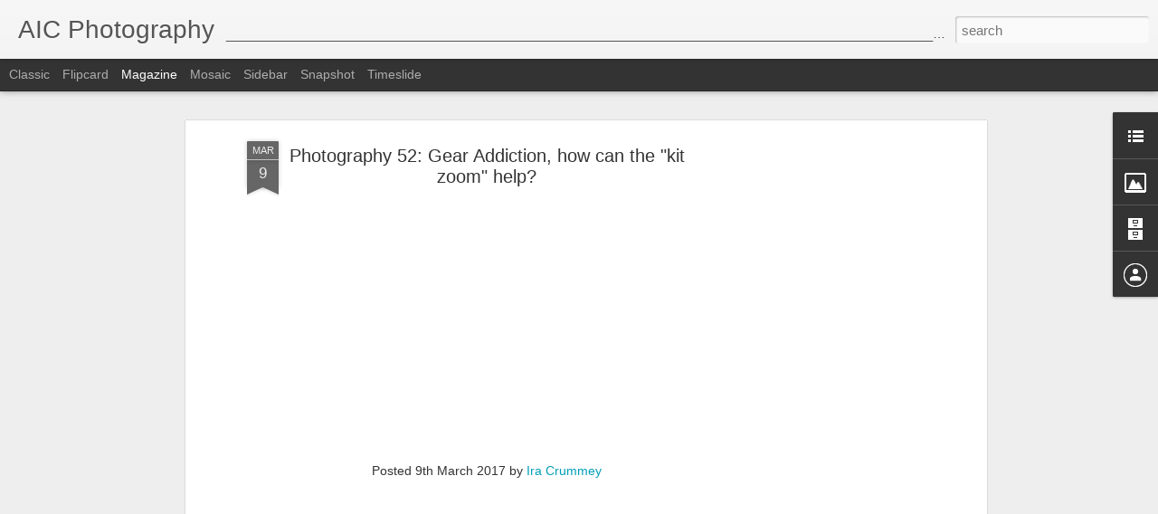

--- FILE ---
content_type: text/html; charset=utf-8
request_url: https://www.google.com/recaptcha/api2/aframe
body_size: 266
content:
<!DOCTYPE HTML><html><head><meta http-equiv="content-type" content="text/html; charset=UTF-8"></head><body><script nonce="Bltpc1n_PaePIFxGJoS7zQ">/** Anti-fraud and anti-abuse applications only. See google.com/recaptcha */ try{var clients={'sodar':'https://pagead2.googlesyndication.com/pagead/sodar?'};window.addEventListener("message",function(a){try{if(a.source===window.parent){var b=JSON.parse(a.data);var c=clients[b['id']];if(c){var d=document.createElement('img');d.src=c+b['params']+'&rc='+(localStorage.getItem("rc::a")?sessionStorage.getItem("rc::b"):"");window.document.body.appendChild(d);sessionStorage.setItem("rc::e",parseInt(sessionStorage.getItem("rc::e")||0)+1);localStorage.setItem("rc::h",'1768984507411');}}}catch(b){}});window.parent.postMessage("_grecaptcha_ready", "*");}catch(b){}</script></body></html>

--- FILE ---
content_type: text/javascript; charset=UTF-8
request_url: https://aicphotography.blogspot.com/?v=0&action=initial&widgetId=LinkList2&responseType=js&xssi_token=AOuZoY7CsCz0aKVJs-dfHtW-iOUOD0pxmg%3A1768803361622
body_size: -145
content:
try {
_WidgetManager._HandleControllerResult('LinkList2', 'initial',{'title': 'AICPhotography Website', 'sorting': 'none', 'shownum': 1, 'links': [{'name': 'AICPhotography', 'target': 'http://aicphotography.tripod.com/index.htm'}]});
} catch (e) {
  if (typeof log != 'undefined') {
    log('HandleControllerResult failed: ' + e);
  }
}


--- FILE ---
content_type: text/javascript; charset=UTF-8
request_url: https://aicphotography.blogspot.com/?v=0&action=initial&widgetId=Image1&responseType=js&xssi_token=AOuZoY7CsCz0aKVJs-dfHtW-iOUOD0pxmg%3A1768803361622
body_size: -75
content:
try {
_WidgetManager._HandleControllerResult('Image1', 'initial',{'title': 'Amsterdam Bridge', 'width': 240, 'height': 180, 'sourceUrl': '//photos1.blogger.com/x/blogger2/2066/257241139142882/240/z/81341/gse_multipart52408.jpg', 'caption': 'The Orton Technique (Annette)', 'link': '', 'shrinkToFit': true, 'sectionWidth': 240});
} catch (e) {
  if (typeof log != 'undefined') {
    log('HandleControllerResult failed: ' + e);
  }
}


--- FILE ---
content_type: text/javascript; charset=UTF-8
request_url: https://aicphotography.blogspot.com/?v=0&action=initial&widgetId=Image1&responseType=js&xssi_token=AOuZoY7CsCz0aKVJs-dfHtW-iOUOD0pxmg%3A1768803361622
body_size: -72
content:
try {
_WidgetManager._HandleControllerResult('Image1', 'initial',{'title': 'Amsterdam Bridge', 'width': 240, 'height': 180, 'sourceUrl': '//photos1.blogger.com/x/blogger2/2066/257241139142882/240/z/81341/gse_multipart52408.jpg', 'caption': 'The Orton Technique (Annette)', 'link': '', 'shrinkToFit': true, 'sectionWidth': 240});
} catch (e) {
  if (typeof log != 'undefined') {
    log('HandleControllerResult failed: ' + e);
  }
}


--- FILE ---
content_type: text/javascript; charset=UTF-8
request_url: https://aicphotography.blogspot.com/?v=0&action=initial&widgetId=BlogArchive1&responseType=js&xssi_token=AOuZoY7CsCz0aKVJs-dfHtW-iOUOD0pxmg%3A1768803361622
body_size: 2133
content:
try {
_WidgetManager._HandleControllerResult('BlogArchive1', 'initial',{'url': 'https://aicphotography.blogspot.com/search?updated-min\x3d1969-12-31T18:00:00-06:00\x26updated-max\x3d292278994-08-17T07:12:55Z\x26max-results\x3d50', 'name': 'All Posts', 'expclass': 'expanded', 'toggleId': 'ALL-0', 'post-count': 609, 'data': [{'url': 'https://aicphotography.blogspot.com/2025/', 'name': '2025', 'expclass': 'expanded', 'toggleId': 'YEARLY-1735711200000', 'post-count': 6, 'data': [{'url': 'https://aicphotography.blogspot.com/2025/12/', 'name': 'December', 'expclass': 'expanded', 'toggleId': 'MONTHLY-1764568800000', 'post-count': 1, 'posts': [{'title': 'Photography 194:  Another year of change.', 'url': 'https://aicphotography.blogspot.com/2025/12/photography-194-another-year-of-change.html'}]}, {'url': 'https://aicphotography.blogspot.com/2025/10/', 'name': 'October', 'expclass': 'collapsed', 'toggleId': 'MONTHLY-1759294800000', 'post-count': 1}, {'url': 'https://aicphotography.blogspot.com/2025/08/', 'name': 'August', 'expclass': 'collapsed', 'toggleId': 'MONTHLY-1754024400000', 'post-count': 1}, {'url': 'https://aicphotography.blogspot.com/2025/04/', 'name': 'April', 'expclass': 'collapsed', 'toggleId': 'MONTHLY-1743483600000', 'post-count': 1}, {'url': 'https://aicphotography.blogspot.com/2025/02/', 'name': 'February', 'expclass': 'collapsed', 'toggleId': 'MONTHLY-1738389600000', 'post-count': 1}, {'url': 'https://aicphotography.blogspot.com/2025/01/', 'name': 'January', 'expclass': 'collapsed', 'toggleId': 'MONTHLY-1735711200000', 'post-count': 1}]}, {'url': 'https://aicphotography.blogspot.com/2024/', 'name': '2024', 'expclass': 'collapsed', 'toggleId': 'YEARLY-1704088800000', 'post-count': 17, 'data': [{'url': 'https://aicphotography.blogspot.com/2024/11/', 'name': 'November', 'expclass': 'collapsed', 'toggleId': 'MONTHLY-1730437200000', 'post-count': 1}, {'url': 'https://aicphotography.blogspot.com/2024/10/', 'name': 'October', 'expclass': 'collapsed', 'toggleId': 'MONTHLY-1727758800000', 'post-count': 3}, {'url': 'https://aicphotography.blogspot.com/2024/05/', 'name': 'May', 'expclass': 'collapsed', 'toggleId': 'MONTHLY-1714539600000', 'post-count': 2}, {'url': 'https://aicphotography.blogspot.com/2024/04/', 'name': 'April', 'expclass': 'collapsed', 'toggleId': 'MONTHLY-1711947600000', 'post-count': 4}, {'url': 'https://aicphotography.blogspot.com/2024/02/', 'name': 'February', 'expclass': 'collapsed', 'toggleId': 'MONTHLY-1706767200000', 'post-count': 1}, {'url': 'https://aicphotography.blogspot.com/2024/01/', 'name': 'January', 'expclass': 'collapsed', 'toggleId': 'MONTHLY-1704088800000', 'post-count': 6}]}, {'url': 'https://aicphotography.blogspot.com/2023/', 'name': '2023', 'expclass': 'collapsed', 'toggleId': 'YEARLY-1672552800000', 'post-count': 17, 'data': [{'url': 'https://aicphotography.blogspot.com/2023/12/', 'name': 'December', 'expclass': 'collapsed', 'toggleId': 'MONTHLY-1701410400000', 'post-count': 2}, {'url': 'https://aicphotography.blogspot.com/2023/10/', 'name': 'October', 'expclass': 'collapsed', 'toggleId': 'MONTHLY-1696136400000', 'post-count': 1}, {'url': 'https://aicphotography.blogspot.com/2023/09/', 'name': 'September', 'expclass': 'collapsed', 'toggleId': 'MONTHLY-1693544400000', 'post-count': 2}, {'url': 'https://aicphotography.blogspot.com/2023/08/', 'name': 'August', 'expclass': 'collapsed', 'toggleId': 'MONTHLY-1690866000000', 'post-count': 1}, {'url': 'https://aicphotography.blogspot.com/2023/07/', 'name': 'July', 'expclass': 'collapsed', 'toggleId': 'MONTHLY-1688187600000', 'post-count': 1}, {'url': 'https://aicphotography.blogspot.com/2023/06/', 'name': 'June', 'expclass': 'collapsed', 'toggleId': 'MONTHLY-1685595600000', 'post-count': 3}, {'url': 'https://aicphotography.blogspot.com/2023/05/', 'name': 'May', 'expclass': 'collapsed', 'toggleId': 'MONTHLY-1682917200000', 'post-count': 1}, {'url': 'https://aicphotography.blogspot.com/2023/04/', 'name': 'April', 'expclass': 'collapsed', 'toggleId': 'MONTHLY-1680325200000', 'post-count': 1}, {'url': 'https://aicphotography.blogspot.com/2023/03/', 'name': 'March', 'expclass': 'collapsed', 'toggleId': 'MONTHLY-1677650400000', 'post-count': 1}, {'url': 'https://aicphotography.blogspot.com/2023/02/', 'name': 'February', 'expclass': 'collapsed', 'toggleId': 'MONTHLY-1675231200000', 'post-count': 2}, {'url': 'https://aicphotography.blogspot.com/2023/01/', 'name': 'January', 'expclass': 'collapsed', 'toggleId': 'MONTHLY-1672552800000', 'post-count': 2}]}, {'url': 'https://aicphotography.blogspot.com/2022/', 'name': '2022', 'expclass': 'collapsed', 'toggleId': 'YEARLY-1641016800000', 'post-count': 18, 'data': [{'url': 'https://aicphotography.blogspot.com/2022/12/', 'name': 'December', 'expclass': 'collapsed', 'toggleId': 'MONTHLY-1669874400000', 'post-count': 3}, {'url': 'https://aicphotography.blogspot.com/2022/11/', 'name': 'November', 'expclass': 'collapsed', 'toggleId': 'MONTHLY-1667278800000', 'post-count': 1}, {'url': 'https://aicphotography.blogspot.com/2022/10/', 'name': 'October', 'expclass': 'collapsed', 'toggleId': 'MONTHLY-1664600400000', 'post-count': 2}, {'url': 'https://aicphotography.blogspot.com/2022/09/', 'name': 'September', 'expclass': 'collapsed', 'toggleId': 'MONTHLY-1662008400000', 'post-count': 2}, {'url': 'https://aicphotography.blogspot.com/2022/08/', 'name': 'August', 'expclass': 'collapsed', 'toggleId': 'MONTHLY-1659330000000', 'post-count': 1}, {'url': 'https://aicphotography.blogspot.com/2022/06/', 'name': 'June', 'expclass': 'collapsed', 'toggleId': 'MONTHLY-1654059600000', 'post-count': 1}, {'url': 'https://aicphotography.blogspot.com/2022/05/', 'name': 'May', 'expclass': 'collapsed', 'toggleId': 'MONTHLY-1651381200000', 'post-count': 1}, {'url': 'https://aicphotography.blogspot.com/2022/04/', 'name': 'April', 'expclass': 'collapsed', 'toggleId': 'MONTHLY-1648789200000', 'post-count': 1}, {'url': 'https://aicphotography.blogspot.com/2022/03/', 'name': 'March', 'expclass': 'collapsed', 'toggleId': 'MONTHLY-1646114400000', 'post-count': 5}, {'url': 'https://aicphotography.blogspot.com/2022/01/', 'name': 'January', 'expclass': 'collapsed', 'toggleId': 'MONTHLY-1641016800000', 'post-count': 1}]}, {'url': 'https://aicphotography.blogspot.com/2021/', 'name': '2021', 'expclass': 'collapsed', 'toggleId': 'YEARLY-1609480800000', 'post-count': 19, 'data': [{'url': 'https://aicphotography.blogspot.com/2021/12/', 'name': 'December', 'expclass': 'collapsed', 'toggleId': 'MONTHLY-1638338400000', 'post-count': 1}, {'url': 'https://aicphotography.blogspot.com/2021/11/', 'name': 'November', 'expclass': 'collapsed', 'toggleId': 'MONTHLY-1635742800000', 'post-count': 3}, {'url': 'https://aicphotography.blogspot.com/2021/10/', 'name': 'October', 'expclass': 'collapsed', 'toggleId': 'MONTHLY-1633064400000', 'post-count': 1}, {'url': 'https://aicphotography.blogspot.com/2021/08/', 'name': 'August', 'expclass': 'collapsed', 'toggleId': 'MONTHLY-1627794000000', 'post-count': 2}, {'url': 'https://aicphotography.blogspot.com/2021/06/', 'name': 'June', 'expclass': 'collapsed', 'toggleId': 'MONTHLY-1622523600000', 'post-count': 3}, {'url': 'https://aicphotography.blogspot.com/2021/05/', 'name': 'May', 'expclass': 'collapsed', 'toggleId': 'MONTHLY-1619845200000', 'post-count': 3}, {'url': 'https://aicphotography.blogspot.com/2021/04/', 'name': 'April', 'expclass': 'collapsed', 'toggleId': 'MONTHLY-1617253200000', 'post-count': 1}, {'url': 'https://aicphotography.blogspot.com/2021/03/', 'name': 'March', 'expclass': 'collapsed', 'toggleId': 'MONTHLY-1614578400000', 'post-count': 1}, {'url': 'https://aicphotography.blogspot.com/2021/02/', 'name': 'February', 'expclass': 'collapsed', 'toggleId': 'MONTHLY-1612159200000', 'post-count': 2}, {'url': 'https://aicphotography.blogspot.com/2021/01/', 'name': 'January', 'expclass': 'collapsed', 'toggleId': 'MONTHLY-1609480800000', 'post-count': 2}]}, {'url': 'https://aicphotography.blogspot.com/2020/', 'name': '2020', 'expclass': 'collapsed', 'toggleId': 'YEARLY-1577858400000', 'post-count': 28, 'data': [{'url': 'https://aicphotography.blogspot.com/2020/12/', 'name': 'December', 'expclass': 'collapsed', 'toggleId': 'MONTHLY-1606802400000', 'post-count': 3}, {'url': 'https://aicphotography.blogspot.com/2020/11/', 'name': 'November', 'expclass': 'collapsed', 'toggleId': 'MONTHLY-1604206800000', 'post-count': 1}, {'url': 'https://aicphotography.blogspot.com/2020/10/', 'name': 'October', 'expclass': 'collapsed', 'toggleId': 'MONTHLY-1601528400000', 'post-count': 3}, {'url': 'https://aicphotography.blogspot.com/2020/09/', 'name': 'September', 'expclass': 'collapsed', 'toggleId': 'MONTHLY-1598936400000', 'post-count': 1}, {'url': 'https://aicphotography.blogspot.com/2020/05/', 'name': 'May', 'expclass': 'collapsed', 'toggleId': 'MONTHLY-1588309200000', 'post-count': 1}, {'url': 'https://aicphotography.blogspot.com/2020/04/', 'name': 'April', 'expclass': 'collapsed', 'toggleId': 'MONTHLY-1585717200000', 'post-count': 7}, {'url': 'https://aicphotography.blogspot.com/2020/03/', 'name': 'March', 'expclass': 'collapsed', 'toggleId': 'MONTHLY-1583042400000', 'post-count': 4}, {'url': 'https://aicphotography.blogspot.com/2020/02/', 'name': 'February', 'expclass': 'collapsed', 'toggleId': 'MONTHLY-1580536800000', 'post-count': 7}, {'url': 'https://aicphotography.blogspot.com/2020/01/', 'name': 'January', 'expclass': 'collapsed', 'toggleId': 'MONTHLY-1577858400000', 'post-count': 1}]}, {'url': 'https://aicphotography.blogspot.com/2019/', 'name': '2019', 'expclass': 'collapsed', 'toggleId': 'YEARLY-1546322400000', 'post-count': 20, 'data': [{'url': 'https://aicphotography.blogspot.com/2019/12/', 'name': 'December', 'expclass': 'collapsed', 'toggleId': 'MONTHLY-1575180000000', 'post-count': 2}, {'url': 'https://aicphotography.blogspot.com/2019/11/', 'name': 'November', 'expclass': 'collapsed', 'toggleId': 'MONTHLY-1572584400000', 'post-count': 1}, {'url': 'https://aicphotography.blogspot.com/2019/10/', 'name': 'October', 'expclass': 'collapsed', 'toggleId': 'MONTHLY-1569906000000', 'post-count': 1}, {'url': 'https://aicphotography.blogspot.com/2019/09/', 'name': 'September', 'expclass': 'collapsed', 'toggleId': 'MONTHLY-1567314000000', 'post-count': 2}, {'url': 'https://aicphotography.blogspot.com/2019/08/', 'name': 'August', 'expclass': 'collapsed', 'toggleId': 'MONTHLY-1564635600000', 'post-count': 2}, {'url': 'https://aicphotography.blogspot.com/2019/07/', 'name': 'July', 'expclass': 'collapsed', 'toggleId': 'MONTHLY-1561957200000', 'post-count': 1}, {'url': 'https://aicphotography.blogspot.com/2019/06/', 'name': 'June', 'expclass': 'collapsed', 'toggleId': 'MONTHLY-1559365200000', 'post-count': 2}, {'url': 'https://aicphotography.blogspot.com/2019/05/', 'name': 'May', 'expclass': 'collapsed', 'toggleId': 'MONTHLY-1556686800000', 'post-count': 1}, {'url': 'https://aicphotography.blogspot.com/2019/04/', 'name': 'April', 'expclass': 'collapsed', 'toggleId': 'MONTHLY-1554094800000', 'post-count': 2}, {'url': 'https://aicphotography.blogspot.com/2019/03/', 'name': 'March', 'expclass': 'collapsed', 'toggleId': 'MONTHLY-1551420000000', 'post-count': 1}, {'url': 'https://aicphotography.blogspot.com/2019/02/', 'name': 'February', 'expclass': 'collapsed', 'toggleId': 'MONTHLY-1549000800000', 'post-count': 2}, {'url': 'https://aicphotography.blogspot.com/2019/01/', 'name': 'January', 'expclass': 'collapsed', 'toggleId': 'MONTHLY-1546322400000', 'post-count': 3}]}, {'url': 'https://aicphotography.blogspot.com/2018/', 'name': '2018', 'expclass': 'collapsed', 'toggleId': 'YEARLY-1514786400000', 'post-count': 41, 'data': [{'url': 'https://aicphotography.blogspot.com/2018/12/', 'name': 'December', 'expclass': 'collapsed', 'toggleId': 'MONTHLY-1543644000000', 'post-count': 1}, {'url': 'https://aicphotography.blogspot.com/2018/11/', 'name': 'November', 'expclass': 'collapsed', 'toggleId': 'MONTHLY-1541048400000', 'post-count': 2}, {'url': 'https://aicphotography.blogspot.com/2018/10/', 'name': 'October', 'expclass': 'collapsed', 'toggleId': 'MONTHLY-1538370000000', 'post-count': 2}, {'url': 'https://aicphotography.blogspot.com/2018/09/', 'name': 'September', 'expclass': 'collapsed', 'toggleId': 'MONTHLY-1535778000000', 'post-count': 2}, {'url': 'https://aicphotography.blogspot.com/2018/08/', 'name': 'August', 'expclass': 'collapsed', 'toggleId': 'MONTHLY-1533099600000', 'post-count': 6}, {'url': 'https://aicphotography.blogspot.com/2018/07/', 'name': 'July', 'expclass': 'collapsed', 'toggleId': 'MONTHLY-1530421200000', 'post-count': 5}, {'url': 'https://aicphotography.blogspot.com/2018/06/', 'name': 'June', 'expclass': 'collapsed', 'toggleId': 'MONTHLY-1527829200000', 'post-count': 4}, {'url': 'https://aicphotography.blogspot.com/2018/05/', 'name': 'May', 'expclass': 'collapsed', 'toggleId': 'MONTHLY-1525150800000', 'post-count': 4}, {'url': 'https://aicphotography.blogspot.com/2018/04/', 'name': 'April', 'expclass': 'collapsed', 'toggleId': 'MONTHLY-1522558800000', 'post-count': 3}, {'url': 'https://aicphotography.blogspot.com/2018/03/', 'name': 'March', 'expclass': 'collapsed', 'toggleId': 'MONTHLY-1519884000000', 'post-count': 1}, {'url': 'https://aicphotography.blogspot.com/2018/02/', 'name': 'February', 'expclass': 'collapsed', 'toggleId': 'MONTHLY-1517464800000', 'post-count': 4}, {'url': 'https://aicphotography.blogspot.com/2018/01/', 'name': 'January', 'expclass': 'collapsed', 'toggleId': 'MONTHLY-1514786400000', 'post-count': 7}]}, {'url': 'https://aicphotography.blogspot.com/2017/', 'name': '2017', 'expclass': 'collapsed', 'toggleId': 'YEARLY-1483250400000', 'post-count': 59, 'data': [{'url': 'https://aicphotography.blogspot.com/2017/12/', 'name': 'December', 'expclass': 'collapsed', 'toggleId': 'MONTHLY-1512108000000', 'post-count': 6}, {'url': 'https://aicphotography.blogspot.com/2017/11/', 'name': 'November', 'expclass': 'collapsed', 'toggleId': 'MONTHLY-1509512400000', 'post-count': 5}, {'url': 'https://aicphotography.blogspot.com/2017/10/', 'name': 'October', 'expclass': 'collapsed', 'toggleId': 'MONTHLY-1506834000000', 'post-count': 3}, {'url': 'https://aicphotography.blogspot.com/2017/09/', 'name': 'September', 'expclass': 'collapsed', 'toggleId': 'MONTHLY-1504242000000', 'post-count': 5}, {'url': 'https://aicphotography.blogspot.com/2017/08/', 'name': 'August', 'expclass': 'collapsed', 'toggleId': 'MONTHLY-1501563600000', 'post-count': 3}, {'url': 'https://aicphotography.blogspot.com/2017/07/', 'name': 'July', 'expclass': 'collapsed', 'toggleId': 'MONTHLY-1498885200000', 'post-count': 2}, {'url': 'https://aicphotography.blogspot.com/2017/06/', 'name': 'June', 'expclass': 'collapsed', 'toggleId': 'MONTHLY-1496293200000', 'post-count': 5}, {'url': 'https://aicphotography.blogspot.com/2017/05/', 'name': 'May', 'expclass': 'collapsed', 'toggleId': 'MONTHLY-1493614800000', 'post-count': 1}, {'url': 'https://aicphotography.blogspot.com/2017/04/', 'name': 'April', 'expclass': 'collapsed', 'toggleId': 'MONTHLY-1491022800000', 'post-count': 3}, {'url': 'https://aicphotography.blogspot.com/2017/03/', 'name': 'March', 'expclass': 'collapsed', 'toggleId': 'MONTHLY-1488348000000', 'post-count': 9}, {'url': 'https://aicphotography.blogspot.com/2017/02/', 'name': 'February', 'expclass': 'collapsed', 'toggleId': 'MONTHLY-1485928800000', 'post-count': 5}, {'url': 'https://aicphotography.blogspot.com/2017/01/', 'name': 'January', 'expclass': 'collapsed', 'toggleId': 'MONTHLY-1483250400000', 'post-count': 12}]}, {'url': 'https://aicphotography.blogspot.com/2016/', 'name': '2016', 'expclass': 'collapsed', 'toggleId': 'YEARLY-1451628000000', 'post-count': 66, 'data': [{'url': 'https://aicphotography.blogspot.com/2016/12/', 'name': 'December', 'expclass': 'collapsed', 'toggleId': 'MONTHLY-1480572000000', 'post-count': 4}, {'url': 'https://aicphotography.blogspot.com/2016/11/', 'name': 'November', 'expclass': 'collapsed', 'toggleId': 'MONTHLY-1477976400000', 'post-count': 8}, {'url': 'https://aicphotography.blogspot.com/2016/10/', 'name': 'October', 'expclass': 'collapsed', 'toggleId': 'MONTHLY-1475298000000', 'post-count': 4}, {'url': 'https://aicphotography.blogspot.com/2016/09/', 'name': 'September', 'expclass': 'collapsed', 'toggleId': 'MONTHLY-1472706000000', 'post-count': 7}, {'url': 'https://aicphotography.blogspot.com/2016/08/', 'name': 'August', 'expclass': 'collapsed', 'toggleId': 'MONTHLY-1470027600000', 'post-count': 5}, {'url': 'https://aicphotography.blogspot.com/2016/07/', 'name': 'July', 'expclass': 'collapsed', 'toggleId': 'MONTHLY-1467349200000', 'post-count': 2}, {'url': 'https://aicphotography.blogspot.com/2016/06/', 'name': 'June', 'expclass': 'collapsed', 'toggleId': 'MONTHLY-1464757200000', 'post-count': 4}, {'url': 'https://aicphotography.blogspot.com/2016/05/', 'name': 'May', 'expclass': 'collapsed', 'toggleId': 'MONTHLY-1462078800000', 'post-count': 1}, {'url': 'https://aicphotography.blogspot.com/2016/04/', 'name': 'April', 'expclass': 'collapsed', 'toggleId': 'MONTHLY-1459486800000', 'post-count': 8}, {'url': 'https://aicphotography.blogspot.com/2016/03/', 'name': 'March', 'expclass': 'collapsed', 'toggleId': 'MONTHLY-1456812000000', 'post-count': 9}, {'url': 'https://aicphotography.blogspot.com/2016/02/', 'name': 'February', 'expclass': 'collapsed', 'toggleId': 'MONTHLY-1454306400000', 'post-count': 8}, {'url': 'https://aicphotography.blogspot.com/2016/01/', 'name': 'January', 'expclass': 'collapsed', 'toggleId': 'MONTHLY-1451628000000', 'post-count': 6}]}, {'url': 'https://aicphotography.blogspot.com/2015/', 'name': '2015', 'expclass': 'collapsed', 'toggleId': 'YEARLY-1420092000000', 'post-count': 55, 'data': [{'url': 'https://aicphotography.blogspot.com/2015/12/', 'name': 'December', 'expclass': 'collapsed', 'toggleId': 'MONTHLY-1448949600000', 'post-count': 1}, {'url': 'https://aicphotography.blogspot.com/2015/11/', 'name': 'November', 'expclass': 'collapsed', 'toggleId': 'MONTHLY-1446354000000', 'post-count': 6}, {'url': 'https://aicphotography.blogspot.com/2015/10/', 'name': 'October', 'expclass': 'collapsed', 'toggleId': 'MONTHLY-1443675600000', 'post-count': 9}, {'url': 'https://aicphotography.blogspot.com/2015/09/', 'name': 'September', 'expclass': 'collapsed', 'toggleId': 'MONTHLY-1441083600000', 'post-count': 9}, {'url': 'https://aicphotography.blogspot.com/2015/08/', 'name': 'August', 'expclass': 'collapsed', 'toggleId': 'MONTHLY-1438405200000', 'post-count': 1}, {'url': 'https://aicphotography.blogspot.com/2015/05/', 'name': 'May', 'expclass': 'collapsed', 'toggleId': 'MONTHLY-1430456400000', 'post-count': 5}, {'url': 'https://aicphotography.blogspot.com/2015/04/', 'name': 'April', 'expclass': 'collapsed', 'toggleId': 'MONTHLY-1427864400000', 'post-count': 4}, {'url': 'https://aicphotography.blogspot.com/2015/03/', 'name': 'March', 'expclass': 'collapsed', 'toggleId': 'MONTHLY-1425189600000', 'post-count': 3}, {'url': 'https://aicphotography.blogspot.com/2015/02/', 'name': 'February', 'expclass': 'collapsed', 'toggleId': 'MONTHLY-1422770400000', 'post-count': 10}, {'url': 'https://aicphotography.blogspot.com/2015/01/', 'name': 'January', 'expclass': 'collapsed', 'toggleId': 'MONTHLY-1420092000000', 'post-count': 7}]}, {'url': 'https://aicphotography.blogspot.com/2014/', 'name': '2014', 'expclass': 'collapsed', 'toggleId': 'YEARLY-1388556000000', 'post-count': 59, 'data': [{'url': 'https://aicphotography.blogspot.com/2014/11/', 'name': 'November', 'expclass': 'collapsed', 'toggleId': 'MONTHLY-1414818000000', 'post-count': 10}, {'url': 'https://aicphotography.blogspot.com/2014/10/', 'name': 'October', 'expclass': 'collapsed', 'toggleId': 'MONTHLY-1412139600000', 'post-count': 12}, {'url': 'https://aicphotography.blogspot.com/2014/09/', 'name': 'September', 'expclass': 'collapsed', 'toggleId': 'MONTHLY-1409547600000', 'post-count': 8}, {'url': 'https://aicphotography.blogspot.com/2014/08/', 'name': 'August', 'expclass': 'collapsed', 'toggleId': 'MONTHLY-1406869200000', 'post-count': 1}, {'url': 'https://aicphotography.blogspot.com/2014/06/', 'name': 'June', 'expclass': 'collapsed', 'toggleId': 'MONTHLY-1401598800000', 'post-count': 2}, {'url': 'https://aicphotography.blogspot.com/2014/05/', 'name': 'May', 'expclass': 'collapsed', 'toggleId': 'MONTHLY-1398920400000', 'post-count': 6}, {'url': 'https://aicphotography.blogspot.com/2014/04/', 'name': 'April', 'expclass': 'collapsed', 'toggleId': 'MONTHLY-1396328400000', 'post-count': 6}, {'url': 'https://aicphotography.blogspot.com/2014/03/', 'name': 'March', 'expclass': 'collapsed', 'toggleId': 'MONTHLY-1393653600000', 'post-count': 10}, {'url': 'https://aicphotography.blogspot.com/2014/02/', 'name': 'February', 'expclass': 'collapsed', 'toggleId': 'MONTHLY-1391234400000', 'post-count': 4}]}, {'url': 'https://aicphotography.blogspot.com/2013/', 'name': '2013', 'expclass': 'collapsed', 'toggleId': 'YEARLY-1357020000000', 'post-count': 18, 'data': [{'url': 'https://aicphotography.blogspot.com/2013/12/', 'name': 'December', 'expclass': 'collapsed', 'toggleId': 'MONTHLY-1385877600000', 'post-count': 2}, {'url': 'https://aicphotography.blogspot.com/2013/11/', 'name': 'November', 'expclass': 'collapsed', 'toggleId': 'MONTHLY-1383282000000', 'post-count': 4}, {'url': 'https://aicphotography.blogspot.com/2013/10/', 'name': 'October', 'expclass': 'collapsed', 'toggleId': 'MONTHLY-1380603600000', 'post-count': 5}, {'url': 'https://aicphotography.blogspot.com/2013/09/', 'name': 'September', 'expclass': 'collapsed', 'toggleId': 'MONTHLY-1378011600000', 'post-count': 4}, {'url': 'https://aicphotography.blogspot.com/2013/01/', 'name': 'January', 'expclass': 'collapsed', 'toggleId': 'MONTHLY-1357020000000', 'post-count': 3}]}, {'url': 'https://aicphotography.blogspot.com/2012/', 'name': '2012', 'expclass': 'collapsed', 'toggleId': 'YEARLY-1325397600000', 'post-count': 53, 'data': [{'url': 'https://aicphotography.blogspot.com/2012/11/', 'name': 'November', 'expclass': 'collapsed', 'toggleId': 'MONTHLY-1351746000000', 'post-count': 1}, {'url': 'https://aicphotography.blogspot.com/2012/10/', 'name': 'October', 'expclass': 'collapsed', 'toggleId': 'MONTHLY-1349067600000', 'post-count': 1}, {'url': 'https://aicphotography.blogspot.com/2012/09/', 'name': 'September', 'expclass': 'collapsed', 'toggleId': 'MONTHLY-1346475600000', 'post-count': 3}, {'url': 'https://aicphotography.blogspot.com/2012/08/', 'name': 'August', 'expclass': 'collapsed', 'toggleId': 'MONTHLY-1343797200000', 'post-count': 1}, {'url': 'https://aicphotography.blogspot.com/2012/07/', 'name': 'July', 'expclass': 'collapsed', 'toggleId': 'MONTHLY-1341118800000', 'post-count': 3}, {'url': 'https://aicphotography.blogspot.com/2012/06/', 'name': 'June', 'expclass': 'collapsed', 'toggleId': 'MONTHLY-1338526800000', 'post-count': 8}, {'url': 'https://aicphotography.blogspot.com/2012/05/', 'name': 'May', 'expclass': 'collapsed', 'toggleId': 'MONTHLY-1335848400000', 'post-count': 31}, {'url': 'https://aicphotography.blogspot.com/2012/04/', 'name': 'April', 'expclass': 'collapsed', 'toggleId': 'MONTHLY-1333256400000', 'post-count': 5}]}, {'url': 'https://aicphotography.blogspot.com/2011/', 'name': '2011', 'expclass': 'collapsed', 'toggleId': 'YEARLY-1293861600000', 'post-count': 7, 'data': [{'url': 'https://aicphotography.blogspot.com/2011/10/', 'name': 'October', 'expclass': 'collapsed', 'toggleId': 'MONTHLY-1317445200000', 'post-count': 1}, {'url': 'https://aicphotography.blogspot.com/2011/02/', 'name': 'February', 'expclass': 'collapsed', 'toggleId': 'MONTHLY-1296540000000', 'post-count': 4}, {'url': 'https://aicphotography.blogspot.com/2011/01/', 'name': 'January', 'expclass': 'collapsed', 'toggleId': 'MONTHLY-1293861600000', 'post-count': 2}]}, {'url': 'https://aicphotography.blogspot.com/2010/', 'name': '2010', 'expclass': 'collapsed', 'toggleId': 'YEARLY-1262325600000', 'post-count': 34, 'data': [{'url': 'https://aicphotography.blogspot.com/2010/12/', 'name': 'December', 'expclass': 'collapsed', 'toggleId': 'MONTHLY-1291183200000', 'post-count': 2}, {'url': 'https://aicphotography.blogspot.com/2010/11/', 'name': 'November', 'expclass': 'collapsed', 'toggleId': 'MONTHLY-1288587600000', 'post-count': 2}, {'url': 'https://aicphotography.blogspot.com/2010/10/', 'name': 'October', 'expclass': 'collapsed', 'toggleId': 'MONTHLY-1285909200000', 'post-count': 9}, {'url': 'https://aicphotography.blogspot.com/2010/09/', 'name': 'September', 'expclass': 'collapsed', 'toggleId': 'MONTHLY-1283317200000', 'post-count': 7}, {'url': 'https://aicphotography.blogspot.com/2010/08/', 'name': 'August', 'expclass': 'collapsed', 'toggleId': 'MONTHLY-1280638800000', 'post-count': 6}, {'url': 'https://aicphotography.blogspot.com/2010/03/', 'name': 'March', 'expclass': 'collapsed', 'toggleId': 'MONTHLY-1267423200000', 'post-count': 5}, {'url': 'https://aicphotography.blogspot.com/2010/02/', 'name': 'February', 'expclass': 'collapsed', 'toggleId': 'MONTHLY-1265004000000', 'post-count': 3}]}, {'url': 'https://aicphotography.blogspot.com/2009/', 'name': '2009', 'expclass': 'collapsed', 'toggleId': 'YEARLY-1230789600000', 'post-count': 5, 'data': [{'url': 'https://aicphotography.blogspot.com/2009/08/', 'name': 'August', 'expclass': 'collapsed', 'toggleId': 'MONTHLY-1249102800000', 'post-count': 4}, {'url': 'https://aicphotography.blogspot.com/2009/02/', 'name': 'February', 'expclass': 'collapsed', 'toggleId': 'MONTHLY-1233468000000', 'post-count': 1}]}, {'url': 'https://aicphotography.blogspot.com/2008/', 'name': '2008', 'expclass': 'collapsed', 'toggleId': 'YEARLY-1199167200000', 'post-count': 22, 'data': [{'url': 'https://aicphotography.blogspot.com/2008/11/', 'name': 'November', 'expclass': 'collapsed', 'toggleId': 'MONTHLY-1225515600000', 'post-count': 1}, {'url': 'https://aicphotography.blogspot.com/2008/09/', 'name': 'September', 'expclass': 'collapsed', 'toggleId': 'MONTHLY-1220245200000', 'post-count': 4}, {'url': 'https://aicphotography.blogspot.com/2008/07/', 'name': 'July', 'expclass': 'collapsed', 'toggleId': 'MONTHLY-1214888400000', 'post-count': 2}, {'url': 'https://aicphotography.blogspot.com/2008/06/', 'name': 'June', 'expclass': 'collapsed', 'toggleId': 'MONTHLY-1212296400000', 'post-count': 6}, {'url': 'https://aicphotography.blogspot.com/2008/04/', 'name': 'April', 'expclass': 'collapsed', 'toggleId': 'MONTHLY-1207026000000', 'post-count': 2}, {'url': 'https://aicphotography.blogspot.com/2008/03/', 'name': 'March', 'expclass': 'collapsed', 'toggleId': 'MONTHLY-1204351200000', 'post-count': 1}, {'url': 'https://aicphotography.blogspot.com/2008/02/', 'name': 'February', 'expclass': 'collapsed', 'toggleId': 'MONTHLY-1201845600000', 'post-count': 6}]}, {'url': 'https://aicphotography.blogspot.com/2007/', 'name': '2007', 'expclass': 'collapsed', 'toggleId': 'YEARLY-1167631200000', 'post-count': 53, 'data': [{'url': 'https://aicphotography.blogspot.com/2007/12/', 'name': 'December', 'expclass': 'collapsed', 'toggleId': 'MONTHLY-1196488800000', 'post-count': 5}, {'url': 'https://aicphotography.blogspot.com/2007/10/', 'name': 'October', 'expclass': 'collapsed', 'toggleId': 'MONTHLY-1191214800000', 'post-count': 5}, {'url': 'https://aicphotography.blogspot.com/2007/09/', 'name': 'September', 'expclass': 'collapsed', 'toggleId': 'MONTHLY-1188622800000', 'post-count': 3}, {'url': 'https://aicphotography.blogspot.com/2007/08/', 'name': 'August', 'expclass': 'collapsed', 'toggleId': 'MONTHLY-1185944400000', 'post-count': 3}, {'url': 'https://aicphotography.blogspot.com/2007/07/', 'name': 'July', 'expclass': 'collapsed', 'toggleId': 'MONTHLY-1183266000000', 'post-count': 2}, {'url': 'https://aicphotography.blogspot.com/2007/06/', 'name': 'June', 'expclass': 'collapsed', 'toggleId': 'MONTHLY-1180674000000', 'post-count': 13}, {'url': 'https://aicphotography.blogspot.com/2007/05/', 'name': 'May', 'expclass': 'collapsed', 'toggleId': 'MONTHLY-1177995600000', 'post-count': 11}, {'url': 'https://aicphotography.blogspot.com/2007/03/', 'name': 'March', 'expclass': 'collapsed', 'toggleId': 'MONTHLY-1172728800000', 'post-count': 3}, {'url': 'https://aicphotography.blogspot.com/2007/02/', 'name': 'February', 'expclass': 'collapsed', 'toggleId': 'MONTHLY-1170309600000', 'post-count': 3}, {'url': 'https://aicphotography.blogspot.com/2007/01/', 'name': 'January', 'expclass': 'collapsed', 'toggleId': 'MONTHLY-1167631200000', 'post-count': 5}]}, {'url': 'https://aicphotography.blogspot.com/2006/', 'name': '2006', 'expclass': 'collapsed', 'toggleId': 'YEARLY-1136095200000', 'post-count': 12, 'data': [{'url': 'https://aicphotography.blogspot.com/2006/12/', 'name': 'December', 'expclass': 'collapsed', 'toggleId': 'MONTHLY-1164952800000', 'post-count': 12}]}], 'toggleopen': 'MONTHLY-1764568800000', 'style': 'HIERARCHY', 'title': 'Blog Archive'});
} catch (e) {
  if (typeof log != 'undefined') {
    log('HandleControllerResult failed: ' + e);
  }
}


--- FILE ---
content_type: text/javascript; charset=UTF-8
request_url: https://aicphotography.blogspot.com/?v=0&action=initial&widgetId=BlogArchive1&responseType=js&xssi_token=AOuZoY7CsCz0aKVJs-dfHtW-iOUOD0pxmg%3A1768803361622
body_size: 2137
content:
try {
_WidgetManager._HandleControllerResult('BlogArchive1', 'initial',{'url': 'https://aicphotography.blogspot.com/search?updated-min\x3d1969-12-31T18:00:00-06:00\x26updated-max\x3d292278994-08-17T07:12:55Z\x26max-results\x3d50', 'name': 'All Posts', 'expclass': 'expanded', 'toggleId': 'ALL-0', 'post-count': 609, 'data': [{'url': 'https://aicphotography.blogspot.com/2025/', 'name': '2025', 'expclass': 'expanded', 'toggleId': 'YEARLY-1735711200000', 'post-count': 6, 'data': [{'url': 'https://aicphotography.blogspot.com/2025/12/', 'name': 'December', 'expclass': 'expanded', 'toggleId': 'MONTHLY-1764568800000', 'post-count': 1, 'posts': [{'title': 'Photography 194:  Another year of change.', 'url': 'https://aicphotography.blogspot.com/2025/12/photography-194-another-year-of-change.html'}]}, {'url': 'https://aicphotography.blogspot.com/2025/10/', 'name': 'October', 'expclass': 'collapsed', 'toggleId': 'MONTHLY-1759294800000', 'post-count': 1}, {'url': 'https://aicphotography.blogspot.com/2025/08/', 'name': 'August', 'expclass': 'collapsed', 'toggleId': 'MONTHLY-1754024400000', 'post-count': 1}, {'url': 'https://aicphotography.blogspot.com/2025/04/', 'name': 'April', 'expclass': 'collapsed', 'toggleId': 'MONTHLY-1743483600000', 'post-count': 1}, {'url': 'https://aicphotography.blogspot.com/2025/02/', 'name': 'February', 'expclass': 'collapsed', 'toggleId': 'MONTHLY-1738389600000', 'post-count': 1}, {'url': 'https://aicphotography.blogspot.com/2025/01/', 'name': 'January', 'expclass': 'collapsed', 'toggleId': 'MONTHLY-1735711200000', 'post-count': 1}]}, {'url': 'https://aicphotography.blogspot.com/2024/', 'name': '2024', 'expclass': 'collapsed', 'toggleId': 'YEARLY-1704088800000', 'post-count': 17, 'data': [{'url': 'https://aicphotography.blogspot.com/2024/11/', 'name': 'November', 'expclass': 'collapsed', 'toggleId': 'MONTHLY-1730437200000', 'post-count': 1}, {'url': 'https://aicphotography.blogspot.com/2024/10/', 'name': 'October', 'expclass': 'collapsed', 'toggleId': 'MONTHLY-1727758800000', 'post-count': 3}, {'url': 'https://aicphotography.blogspot.com/2024/05/', 'name': 'May', 'expclass': 'collapsed', 'toggleId': 'MONTHLY-1714539600000', 'post-count': 2}, {'url': 'https://aicphotography.blogspot.com/2024/04/', 'name': 'April', 'expclass': 'collapsed', 'toggleId': 'MONTHLY-1711947600000', 'post-count': 4}, {'url': 'https://aicphotography.blogspot.com/2024/02/', 'name': 'February', 'expclass': 'collapsed', 'toggleId': 'MONTHLY-1706767200000', 'post-count': 1}, {'url': 'https://aicphotography.blogspot.com/2024/01/', 'name': 'January', 'expclass': 'collapsed', 'toggleId': 'MONTHLY-1704088800000', 'post-count': 6}]}, {'url': 'https://aicphotography.blogspot.com/2023/', 'name': '2023', 'expclass': 'collapsed', 'toggleId': 'YEARLY-1672552800000', 'post-count': 17, 'data': [{'url': 'https://aicphotography.blogspot.com/2023/12/', 'name': 'December', 'expclass': 'collapsed', 'toggleId': 'MONTHLY-1701410400000', 'post-count': 2}, {'url': 'https://aicphotography.blogspot.com/2023/10/', 'name': 'October', 'expclass': 'collapsed', 'toggleId': 'MONTHLY-1696136400000', 'post-count': 1}, {'url': 'https://aicphotography.blogspot.com/2023/09/', 'name': 'September', 'expclass': 'collapsed', 'toggleId': 'MONTHLY-1693544400000', 'post-count': 2}, {'url': 'https://aicphotography.blogspot.com/2023/08/', 'name': 'August', 'expclass': 'collapsed', 'toggleId': 'MONTHLY-1690866000000', 'post-count': 1}, {'url': 'https://aicphotography.blogspot.com/2023/07/', 'name': 'July', 'expclass': 'collapsed', 'toggleId': 'MONTHLY-1688187600000', 'post-count': 1}, {'url': 'https://aicphotography.blogspot.com/2023/06/', 'name': 'June', 'expclass': 'collapsed', 'toggleId': 'MONTHLY-1685595600000', 'post-count': 3}, {'url': 'https://aicphotography.blogspot.com/2023/05/', 'name': 'May', 'expclass': 'collapsed', 'toggleId': 'MONTHLY-1682917200000', 'post-count': 1}, {'url': 'https://aicphotography.blogspot.com/2023/04/', 'name': 'April', 'expclass': 'collapsed', 'toggleId': 'MONTHLY-1680325200000', 'post-count': 1}, {'url': 'https://aicphotography.blogspot.com/2023/03/', 'name': 'March', 'expclass': 'collapsed', 'toggleId': 'MONTHLY-1677650400000', 'post-count': 1}, {'url': 'https://aicphotography.blogspot.com/2023/02/', 'name': 'February', 'expclass': 'collapsed', 'toggleId': 'MONTHLY-1675231200000', 'post-count': 2}, {'url': 'https://aicphotography.blogspot.com/2023/01/', 'name': 'January', 'expclass': 'collapsed', 'toggleId': 'MONTHLY-1672552800000', 'post-count': 2}]}, {'url': 'https://aicphotography.blogspot.com/2022/', 'name': '2022', 'expclass': 'collapsed', 'toggleId': 'YEARLY-1641016800000', 'post-count': 18, 'data': [{'url': 'https://aicphotography.blogspot.com/2022/12/', 'name': 'December', 'expclass': 'collapsed', 'toggleId': 'MONTHLY-1669874400000', 'post-count': 3}, {'url': 'https://aicphotography.blogspot.com/2022/11/', 'name': 'November', 'expclass': 'collapsed', 'toggleId': 'MONTHLY-1667278800000', 'post-count': 1}, {'url': 'https://aicphotography.blogspot.com/2022/10/', 'name': 'October', 'expclass': 'collapsed', 'toggleId': 'MONTHLY-1664600400000', 'post-count': 2}, {'url': 'https://aicphotography.blogspot.com/2022/09/', 'name': 'September', 'expclass': 'collapsed', 'toggleId': 'MONTHLY-1662008400000', 'post-count': 2}, {'url': 'https://aicphotography.blogspot.com/2022/08/', 'name': 'August', 'expclass': 'collapsed', 'toggleId': 'MONTHLY-1659330000000', 'post-count': 1}, {'url': 'https://aicphotography.blogspot.com/2022/06/', 'name': 'June', 'expclass': 'collapsed', 'toggleId': 'MONTHLY-1654059600000', 'post-count': 1}, {'url': 'https://aicphotography.blogspot.com/2022/05/', 'name': 'May', 'expclass': 'collapsed', 'toggleId': 'MONTHLY-1651381200000', 'post-count': 1}, {'url': 'https://aicphotography.blogspot.com/2022/04/', 'name': 'April', 'expclass': 'collapsed', 'toggleId': 'MONTHLY-1648789200000', 'post-count': 1}, {'url': 'https://aicphotography.blogspot.com/2022/03/', 'name': 'March', 'expclass': 'collapsed', 'toggleId': 'MONTHLY-1646114400000', 'post-count': 5}, {'url': 'https://aicphotography.blogspot.com/2022/01/', 'name': 'January', 'expclass': 'collapsed', 'toggleId': 'MONTHLY-1641016800000', 'post-count': 1}]}, {'url': 'https://aicphotography.blogspot.com/2021/', 'name': '2021', 'expclass': 'collapsed', 'toggleId': 'YEARLY-1609480800000', 'post-count': 19, 'data': [{'url': 'https://aicphotography.blogspot.com/2021/12/', 'name': 'December', 'expclass': 'collapsed', 'toggleId': 'MONTHLY-1638338400000', 'post-count': 1}, {'url': 'https://aicphotography.blogspot.com/2021/11/', 'name': 'November', 'expclass': 'collapsed', 'toggleId': 'MONTHLY-1635742800000', 'post-count': 3}, {'url': 'https://aicphotography.blogspot.com/2021/10/', 'name': 'October', 'expclass': 'collapsed', 'toggleId': 'MONTHLY-1633064400000', 'post-count': 1}, {'url': 'https://aicphotography.blogspot.com/2021/08/', 'name': 'August', 'expclass': 'collapsed', 'toggleId': 'MONTHLY-1627794000000', 'post-count': 2}, {'url': 'https://aicphotography.blogspot.com/2021/06/', 'name': 'June', 'expclass': 'collapsed', 'toggleId': 'MONTHLY-1622523600000', 'post-count': 3}, {'url': 'https://aicphotography.blogspot.com/2021/05/', 'name': 'May', 'expclass': 'collapsed', 'toggleId': 'MONTHLY-1619845200000', 'post-count': 3}, {'url': 'https://aicphotography.blogspot.com/2021/04/', 'name': 'April', 'expclass': 'collapsed', 'toggleId': 'MONTHLY-1617253200000', 'post-count': 1}, {'url': 'https://aicphotography.blogspot.com/2021/03/', 'name': 'March', 'expclass': 'collapsed', 'toggleId': 'MONTHLY-1614578400000', 'post-count': 1}, {'url': 'https://aicphotography.blogspot.com/2021/02/', 'name': 'February', 'expclass': 'collapsed', 'toggleId': 'MONTHLY-1612159200000', 'post-count': 2}, {'url': 'https://aicphotography.blogspot.com/2021/01/', 'name': 'January', 'expclass': 'collapsed', 'toggleId': 'MONTHLY-1609480800000', 'post-count': 2}]}, {'url': 'https://aicphotography.blogspot.com/2020/', 'name': '2020', 'expclass': 'collapsed', 'toggleId': 'YEARLY-1577858400000', 'post-count': 28, 'data': [{'url': 'https://aicphotography.blogspot.com/2020/12/', 'name': 'December', 'expclass': 'collapsed', 'toggleId': 'MONTHLY-1606802400000', 'post-count': 3}, {'url': 'https://aicphotography.blogspot.com/2020/11/', 'name': 'November', 'expclass': 'collapsed', 'toggleId': 'MONTHLY-1604206800000', 'post-count': 1}, {'url': 'https://aicphotography.blogspot.com/2020/10/', 'name': 'October', 'expclass': 'collapsed', 'toggleId': 'MONTHLY-1601528400000', 'post-count': 3}, {'url': 'https://aicphotography.blogspot.com/2020/09/', 'name': 'September', 'expclass': 'collapsed', 'toggleId': 'MONTHLY-1598936400000', 'post-count': 1}, {'url': 'https://aicphotography.blogspot.com/2020/05/', 'name': 'May', 'expclass': 'collapsed', 'toggleId': 'MONTHLY-1588309200000', 'post-count': 1}, {'url': 'https://aicphotography.blogspot.com/2020/04/', 'name': 'April', 'expclass': 'collapsed', 'toggleId': 'MONTHLY-1585717200000', 'post-count': 7}, {'url': 'https://aicphotography.blogspot.com/2020/03/', 'name': 'March', 'expclass': 'collapsed', 'toggleId': 'MONTHLY-1583042400000', 'post-count': 4}, {'url': 'https://aicphotography.blogspot.com/2020/02/', 'name': 'February', 'expclass': 'collapsed', 'toggleId': 'MONTHLY-1580536800000', 'post-count': 7}, {'url': 'https://aicphotography.blogspot.com/2020/01/', 'name': 'January', 'expclass': 'collapsed', 'toggleId': 'MONTHLY-1577858400000', 'post-count': 1}]}, {'url': 'https://aicphotography.blogspot.com/2019/', 'name': '2019', 'expclass': 'collapsed', 'toggleId': 'YEARLY-1546322400000', 'post-count': 20, 'data': [{'url': 'https://aicphotography.blogspot.com/2019/12/', 'name': 'December', 'expclass': 'collapsed', 'toggleId': 'MONTHLY-1575180000000', 'post-count': 2}, {'url': 'https://aicphotography.blogspot.com/2019/11/', 'name': 'November', 'expclass': 'collapsed', 'toggleId': 'MONTHLY-1572584400000', 'post-count': 1}, {'url': 'https://aicphotography.blogspot.com/2019/10/', 'name': 'October', 'expclass': 'collapsed', 'toggleId': 'MONTHLY-1569906000000', 'post-count': 1}, {'url': 'https://aicphotography.blogspot.com/2019/09/', 'name': 'September', 'expclass': 'collapsed', 'toggleId': 'MONTHLY-1567314000000', 'post-count': 2}, {'url': 'https://aicphotography.blogspot.com/2019/08/', 'name': 'August', 'expclass': 'collapsed', 'toggleId': 'MONTHLY-1564635600000', 'post-count': 2}, {'url': 'https://aicphotography.blogspot.com/2019/07/', 'name': 'July', 'expclass': 'collapsed', 'toggleId': 'MONTHLY-1561957200000', 'post-count': 1}, {'url': 'https://aicphotography.blogspot.com/2019/06/', 'name': 'June', 'expclass': 'collapsed', 'toggleId': 'MONTHLY-1559365200000', 'post-count': 2}, {'url': 'https://aicphotography.blogspot.com/2019/05/', 'name': 'May', 'expclass': 'collapsed', 'toggleId': 'MONTHLY-1556686800000', 'post-count': 1}, {'url': 'https://aicphotography.blogspot.com/2019/04/', 'name': 'April', 'expclass': 'collapsed', 'toggleId': 'MONTHLY-1554094800000', 'post-count': 2}, {'url': 'https://aicphotography.blogspot.com/2019/03/', 'name': 'March', 'expclass': 'collapsed', 'toggleId': 'MONTHLY-1551420000000', 'post-count': 1}, {'url': 'https://aicphotography.blogspot.com/2019/02/', 'name': 'February', 'expclass': 'collapsed', 'toggleId': 'MONTHLY-1549000800000', 'post-count': 2}, {'url': 'https://aicphotography.blogspot.com/2019/01/', 'name': 'January', 'expclass': 'collapsed', 'toggleId': 'MONTHLY-1546322400000', 'post-count': 3}]}, {'url': 'https://aicphotography.blogspot.com/2018/', 'name': '2018', 'expclass': 'collapsed', 'toggleId': 'YEARLY-1514786400000', 'post-count': 41, 'data': [{'url': 'https://aicphotography.blogspot.com/2018/12/', 'name': 'December', 'expclass': 'collapsed', 'toggleId': 'MONTHLY-1543644000000', 'post-count': 1}, {'url': 'https://aicphotography.blogspot.com/2018/11/', 'name': 'November', 'expclass': 'collapsed', 'toggleId': 'MONTHLY-1541048400000', 'post-count': 2}, {'url': 'https://aicphotography.blogspot.com/2018/10/', 'name': 'October', 'expclass': 'collapsed', 'toggleId': 'MONTHLY-1538370000000', 'post-count': 2}, {'url': 'https://aicphotography.blogspot.com/2018/09/', 'name': 'September', 'expclass': 'collapsed', 'toggleId': 'MONTHLY-1535778000000', 'post-count': 2}, {'url': 'https://aicphotography.blogspot.com/2018/08/', 'name': 'August', 'expclass': 'collapsed', 'toggleId': 'MONTHLY-1533099600000', 'post-count': 6}, {'url': 'https://aicphotography.blogspot.com/2018/07/', 'name': 'July', 'expclass': 'collapsed', 'toggleId': 'MONTHLY-1530421200000', 'post-count': 5}, {'url': 'https://aicphotography.blogspot.com/2018/06/', 'name': 'June', 'expclass': 'collapsed', 'toggleId': 'MONTHLY-1527829200000', 'post-count': 4}, {'url': 'https://aicphotography.blogspot.com/2018/05/', 'name': 'May', 'expclass': 'collapsed', 'toggleId': 'MONTHLY-1525150800000', 'post-count': 4}, {'url': 'https://aicphotography.blogspot.com/2018/04/', 'name': 'April', 'expclass': 'collapsed', 'toggleId': 'MONTHLY-1522558800000', 'post-count': 3}, {'url': 'https://aicphotography.blogspot.com/2018/03/', 'name': 'March', 'expclass': 'collapsed', 'toggleId': 'MONTHLY-1519884000000', 'post-count': 1}, {'url': 'https://aicphotography.blogspot.com/2018/02/', 'name': 'February', 'expclass': 'collapsed', 'toggleId': 'MONTHLY-1517464800000', 'post-count': 4}, {'url': 'https://aicphotography.blogspot.com/2018/01/', 'name': 'January', 'expclass': 'collapsed', 'toggleId': 'MONTHLY-1514786400000', 'post-count': 7}]}, {'url': 'https://aicphotography.blogspot.com/2017/', 'name': '2017', 'expclass': 'collapsed', 'toggleId': 'YEARLY-1483250400000', 'post-count': 59, 'data': [{'url': 'https://aicphotography.blogspot.com/2017/12/', 'name': 'December', 'expclass': 'collapsed', 'toggleId': 'MONTHLY-1512108000000', 'post-count': 6}, {'url': 'https://aicphotography.blogspot.com/2017/11/', 'name': 'November', 'expclass': 'collapsed', 'toggleId': 'MONTHLY-1509512400000', 'post-count': 5}, {'url': 'https://aicphotography.blogspot.com/2017/10/', 'name': 'October', 'expclass': 'collapsed', 'toggleId': 'MONTHLY-1506834000000', 'post-count': 3}, {'url': 'https://aicphotography.blogspot.com/2017/09/', 'name': 'September', 'expclass': 'collapsed', 'toggleId': 'MONTHLY-1504242000000', 'post-count': 5}, {'url': 'https://aicphotography.blogspot.com/2017/08/', 'name': 'August', 'expclass': 'collapsed', 'toggleId': 'MONTHLY-1501563600000', 'post-count': 3}, {'url': 'https://aicphotography.blogspot.com/2017/07/', 'name': 'July', 'expclass': 'collapsed', 'toggleId': 'MONTHLY-1498885200000', 'post-count': 2}, {'url': 'https://aicphotography.blogspot.com/2017/06/', 'name': 'June', 'expclass': 'collapsed', 'toggleId': 'MONTHLY-1496293200000', 'post-count': 5}, {'url': 'https://aicphotography.blogspot.com/2017/05/', 'name': 'May', 'expclass': 'collapsed', 'toggleId': 'MONTHLY-1493614800000', 'post-count': 1}, {'url': 'https://aicphotography.blogspot.com/2017/04/', 'name': 'April', 'expclass': 'collapsed', 'toggleId': 'MONTHLY-1491022800000', 'post-count': 3}, {'url': 'https://aicphotography.blogspot.com/2017/03/', 'name': 'March', 'expclass': 'collapsed', 'toggleId': 'MONTHLY-1488348000000', 'post-count': 9}, {'url': 'https://aicphotography.blogspot.com/2017/02/', 'name': 'February', 'expclass': 'collapsed', 'toggleId': 'MONTHLY-1485928800000', 'post-count': 5}, {'url': 'https://aicphotography.blogspot.com/2017/01/', 'name': 'January', 'expclass': 'collapsed', 'toggleId': 'MONTHLY-1483250400000', 'post-count': 12}]}, {'url': 'https://aicphotography.blogspot.com/2016/', 'name': '2016', 'expclass': 'collapsed', 'toggleId': 'YEARLY-1451628000000', 'post-count': 66, 'data': [{'url': 'https://aicphotography.blogspot.com/2016/12/', 'name': 'December', 'expclass': 'collapsed', 'toggleId': 'MONTHLY-1480572000000', 'post-count': 4}, {'url': 'https://aicphotography.blogspot.com/2016/11/', 'name': 'November', 'expclass': 'collapsed', 'toggleId': 'MONTHLY-1477976400000', 'post-count': 8}, {'url': 'https://aicphotography.blogspot.com/2016/10/', 'name': 'October', 'expclass': 'collapsed', 'toggleId': 'MONTHLY-1475298000000', 'post-count': 4}, {'url': 'https://aicphotography.blogspot.com/2016/09/', 'name': 'September', 'expclass': 'collapsed', 'toggleId': 'MONTHLY-1472706000000', 'post-count': 7}, {'url': 'https://aicphotography.blogspot.com/2016/08/', 'name': 'August', 'expclass': 'collapsed', 'toggleId': 'MONTHLY-1470027600000', 'post-count': 5}, {'url': 'https://aicphotography.blogspot.com/2016/07/', 'name': 'July', 'expclass': 'collapsed', 'toggleId': 'MONTHLY-1467349200000', 'post-count': 2}, {'url': 'https://aicphotography.blogspot.com/2016/06/', 'name': 'June', 'expclass': 'collapsed', 'toggleId': 'MONTHLY-1464757200000', 'post-count': 4}, {'url': 'https://aicphotography.blogspot.com/2016/05/', 'name': 'May', 'expclass': 'collapsed', 'toggleId': 'MONTHLY-1462078800000', 'post-count': 1}, {'url': 'https://aicphotography.blogspot.com/2016/04/', 'name': 'April', 'expclass': 'collapsed', 'toggleId': 'MONTHLY-1459486800000', 'post-count': 8}, {'url': 'https://aicphotography.blogspot.com/2016/03/', 'name': 'March', 'expclass': 'collapsed', 'toggleId': 'MONTHLY-1456812000000', 'post-count': 9}, {'url': 'https://aicphotography.blogspot.com/2016/02/', 'name': 'February', 'expclass': 'collapsed', 'toggleId': 'MONTHLY-1454306400000', 'post-count': 8}, {'url': 'https://aicphotography.blogspot.com/2016/01/', 'name': 'January', 'expclass': 'collapsed', 'toggleId': 'MONTHLY-1451628000000', 'post-count': 6}]}, {'url': 'https://aicphotography.blogspot.com/2015/', 'name': '2015', 'expclass': 'collapsed', 'toggleId': 'YEARLY-1420092000000', 'post-count': 55, 'data': [{'url': 'https://aicphotography.blogspot.com/2015/12/', 'name': 'December', 'expclass': 'collapsed', 'toggleId': 'MONTHLY-1448949600000', 'post-count': 1}, {'url': 'https://aicphotography.blogspot.com/2015/11/', 'name': 'November', 'expclass': 'collapsed', 'toggleId': 'MONTHLY-1446354000000', 'post-count': 6}, {'url': 'https://aicphotography.blogspot.com/2015/10/', 'name': 'October', 'expclass': 'collapsed', 'toggleId': 'MONTHLY-1443675600000', 'post-count': 9}, {'url': 'https://aicphotography.blogspot.com/2015/09/', 'name': 'September', 'expclass': 'collapsed', 'toggleId': 'MONTHLY-1441083600000', 'post-count': 9}, {'url': 'https://aicphotography.blogspot.com/2015/08/', 'name': 'August', 'expclass': 'collapsed', 'toggleId': 'MONTHLY-1438405200000', 'post-count': 1}, {'url': 'https://aicphotography.blogspot.com/2015/05/', 'name': 'May', 'expclass': 'collapsed', 'toggleId': 'MONTHLY-1430456400000', 'post-count': 5}, {'url': 'https://aicphotography.blogspot.com/2015/04/', 'name': 'April', 'expclass': 'collapsed', 'toggleId': 'MONTHLY-1427864400000', 'post-count': 4}, {'url': 'https://aicphotography.blogspot.com/2015/03/', 'name': 'March', 'expclass': 'collapsed', 'toggleId': 'MONTHLY-1425189600000', 'post-count': 3}, {'url': 'https://aicphotography.blogspot.com/2015/02/', 'name': 'February', 'expclass': 'collapsed', 'toggleId': 'MONTHLY-1422770400000', 'post-count': 10}, {'url': 'https://aicphotography.blogspot.com/2015/01/', 'name': 'January', 'expclass': 'collapsed', 'toggleId': 'MONTHLY-1420092000000', 'post-count': 7}]}, {'url': 'https://aicphotography.blogspot.com/2014/', 'name': '2014', 'expclass': 'collapsed', 'toggleId': 'YEARLY-1388556000000', 'post-count': 59, 'data': [{'url': 'https://aicphotography.blogspot.com/2014/11/', 'name': 'November', 'expclass': 'collapsed', 'toggleId': 'MONTHLY-1414818000000', 'post-count': 10}, {'url': 'https://aicphotography.blogspot.com/2014/10/', 'name': 'October', 'expclass': 'collapsed', 'toggleId': 'MONTHLY-1412139600000', 'post-count': 12}, {'url': 'https://aicphotography.blogspot.com/2014/09/', 'name': 'September', 'expclass': 'collapsed', 'toggleId': 'MONTHLY-1409547600000', 'post-count': 8}, {'url': 'https://aicphotography.blogspot.com/2014/08/', 'name': 'August', 'expclass': 'collapsed', 'toggleId': 'MONTHLY-1406869200000', 'post-count': 1}, {'url': 'https://aicphotography.blogspot.com/2014/06/', 'name': 'June', 'expclass': 'collapsed', 'toggleId': 'MONTHLY-1401598800000', 'post-count': 2}, {'url': 'https://aicphotography.blogspot.com/2014/05/', 'name': 'May', 'expclass': 'collapsed', 'toggleId': 'MONTHLY-1398920400000', 'post-count': 6}, {'url': 'https://aicphotography.blogspot.com/2014/04/', 'name': 'April', 'expclass': 'collapsed', 'toggleId': 'MONTHLY-1396328400000', 'post-count': 6}, {'url': 'https://aicphotography.blogspot.com/2014/03/', 'name': 'March', 'expclass': 'collapsed', 'toggleId': 'MONTHLY-1393653600000', 'post-count': 10}, {'url': 'https://aicphotography.blogspot.com/2014/02/', 'name': 'February', 'expclass': 'collapsed', 'toggleId': 'MONTHLY-1391234400000', 'post-count': 4}]}, {'url': 'https://aicphotography.blogspot.com/2013/', 'name': '2013', 'expclass': 'collapsed', 'toggleId': 'YEARLY-1357020000000', 'post-count': 18, 'data': [{'url': 'https://aicphotography.blogspot.com/2013/12/', 'name': 'December', 'expclass': 'collapsed', 'toggleId': 'MONTHLY-1385877600000', 'post-count': 2}, {'url': 'https://aicphotography.blogspot.com/2013/11/', 'name': 'November', 'expclass': 'collapsed', 'toggleId': 'MONTHLY-1383282000000', 'post-count': 4}, {'url': 'https://aicphotography.blogspot.com/2013/10/', 'name': 'October', 'expclass': 'collapsed', 'toggleId': 'MONTHLY-1380603600000', 'post-count': 5}, {'url': 'https://aicphotography.blogspot.com/2013/09/', 'name': 'September', 'expclass': 'collapsed', 'toggleId': 'MONTHLY-1378011600000', 'post-count': 4}, {'url': 'https://aicphotography.blogspot.com/2013/01/', 'name': 'January', 'expclass': 'collapsed', 'toggleId': 'MONTHLY-1357020000000', 'post-count': 3}]}, {'url': 'https://aicphotography.blogspot.com/2012/', 'name': '2012', 'expclass': 'collapsed', 'toggleId': 'YEARLY-1325397600000', 'post-count': 53, 'data': [{'url': 'https://aicphotography.blogspot.com/2012/11/', 'name': 'November', 'expclass': 'collapsed', 'toggleId': 'MONTHLY-1351746000000', 'post-count': 1}, {'url': 'https://aicphotography.blogspot.com/2012/10/', 'name': 'October', 'expclass': 'collapsed', 'toggleId': 'MONTHLY-1349067600000', 'post-count': 1}, {'url': 'https://aicphotography.blogspot.com/2012/09/', 'name': 'September', 'expclass': 'collapsed', 'toggleId': 'MONTHLY-1346475600000', 'post-count': 3}, {'url': 'https://aicphotography.blogspot.com/2012/08/', 'name': 'August', 'expclass': 'collapsed', 'toggleId': 'MONTHLY-1343797200000', 'post-count': 1}, {'url': 'https://aicphotography.blogspot.com/2012/07/', 'name': 'July', 'expclass': 'collapsed', 'toggleId': 'MONTHLY-1341118800000', 'post-count': 3}, {'url': 'https://aicphotography.blogspot.com/2012/06/', 'name': 'June', 'expclass': 'collapsed', 'toggleId': 'MONTHLY-1338526800000', 'post-count': 8}, {'url': 'https://aicphotography.blogspot.com/2012/05/', 'name': 'May', 'expclass': 'collapsed', 'toggleId': 'MONTHLY-1335848400000', 'post-count': 31}, {'url': 'https://aicphotography.blogspot.com/2012/04/', 'name': 'April', 'expclass': 'collapsed', 'toggleId': 'MONTHLY-1333256400000', 'post-count': 5}]}, {'url': 'https://aicphotography.blogspot.com/2011/', 'name': '2011', 'expclass': 'collapsed', 'toggleId': 'YEARLY-1293861600000', 'post-count': 7, 'data': [{'url': 'https://aicphotography.blogspot.com/2011/10/', 'name': 'October', 'expclass': 'collapsed', 'toggleId': 'MONTHLY-1317445200000', 'post-count': 1}, {'url': 'https://aicphotography.blogspot.com/2011/02/', 'name': 'February', 'expclass': 'collapsed', 'toggleId': 'MONTHLY-1296540000000', 'post-count': 4}, {'url': 'https://aicphotography.blogspot.com/2011/01/', 'name': 'January', 'expclass': 'collapsed', 'toggleId': 'MONTHLY-1293861600000', 'post-count': 2}]}, {'url': 'https://aicphotography.blogspot.com/2010/', 'name': '2010', 'expclass': 'collapsed', 'toggleId': 'YEARLY-1262325600000', 'post-count': 34, 'data': [{'url': 'https://aicphotography.blogspot.com/2010/12/', 'name': 'December', 'expclass': 'collapsed', 'toggleId': 'MONTHLY-1291183200000', 'post-count': 2}, {'url': 'https://aicphotography.blogspot.com/2010/11/', 'name': 'November', 'expclass': 'collapsed', 'toggleId': 'MONTHLY-1288587600000', 'post-count': 2}, {'url': 'https://aicphotography.blogspot.com/2010/10/', 'name': 'October', 'expclass': 'collapsed', 'toggleId': 'MONTHLY-1285909200000', 'post-count': 9}, {'url': 'https://aicphotography.blogspot.com/2010/09/', 'name': 'September', 'expclass': 'collapsed', 'toggleId': 'MONTHLY-1283317200000', 'post-count': 7}, {'url': 'https://aicphotography.blogspot.com/2010/08/', 'name': 'August', 'expclass': 'collapsed', 'toggleId': 'MONTHLY-1280638800000', 'post-count': 6}, {'url': 'https://aicphotography.blogspot.com/2010/03/', 'name': 'March', 'expclass': 'collapsed', 'toggleId': 'MONTHLY-1267423200000', 'post-count': 5}, {'url': 'https://aicphotography.blogspot.com/2010/02/', 'name': 'February', 'expclass': 'collapsed', 'toggleId': 'MONTHLY-1265004000000', 'post-count': 3}]}, {'url': 'https://aicphotography.blogspot.com/2009/', 'name': '2009', 'expclass': 'collapsed', 'toggleId': 'YEARLY-1230789600000', 'post-count': 5, 'data': [{'url': 'https://aicphotography.blogspot.com/2009/08/', 'name': 'August', 'expclass': 'collapsed', 'toggleId': 'MONTHLY-1249102800000', 'post-count': 4}, {'url': 'https://aicphotography.blogspot.com/2009/02/', 'name': 'February', 'expclass': 'collapsed', 'toggleId': 'MONTHLY-1233468000000', 'post-count': 1}]}, {'url': 'https://aicphotography.blogspot.com/2008/', 'name': '2008', 'expclass': 'collapsed', 'toggleId': 'YEARLY-1199167200000', 'post-count': 22, 'data': [{'url': 'https://aicphotography.blogspot.com/2008/11/', 'name': 'November', 'expclass': 'collapsed', 'toggleId': 'MONTHLY-1225515600000', 'post-count': 1}, {'url': 'https://aicphotography.blogspot.com/2008/09/', 'name': 'September', 'expclass': 'collapsed', 'toggleId': 'MONTHLY-1220245200000', 'post-count': 4}, {'url': 'https://aicphotography.blogspot.com/2008/07/', 'name': 'July', 'expclass': 'collapsed', 'toggleId': 'MONTHLY-1214888400000', 'post-count': 2}, {'url': 'https://aicphotography.blogspot.com/2008/06/', 'name': 'June', 'expclass': 'collapsed', 'toggleId': 'MONTHLY-1212296400000', 'post-count': 6}, {'url': 'https://aicphotography.blogspot.com/2008/04/', 'name': 'April', 'expclass': 'collapsed', 'toggleId': 'MONTHLY-1207026000000', 'post-count': 2}, {'url': 'https://aicphotography.blogspot.com/2008/03/', 'name': 'March', 'expclass': 'collapsed', 'toggleId': 'MONTHLY-1204351200000', 'post-count': 1}, {'url': 'https://aicphotography.blogspot.com/2008/02/', 'name': 'February', 'expclass': 'collapsed', 'toggleId': 'MONTHLY-1201845600000', 'post-count': 6}]}, {'url': 'https://aicphotography.blogspot.com/2007/', 'name': '2007', 'expclass': 'collapsed', 'toggleId': 'YEARLY-1167631200000', 'post-count': 53, 'data': [{'url': 'https://aicphotography.blogspot.com/2007/12/', 'name': 'December', 'expclass': 'collapsed', 'toggleId': 'MONTHLY-1196488800000', 'post-count': 5}, {'url': 'https://aicphotography.blogspot.com/2007/10/', 'name': 'October', 'expclass': 'collapsed', 'toggleId': 'MONTHLY-1191214800000', 'post-count': 5}, {'url': 'https://aicphotography.blogspot.com/2007/09/', 'name': 'September', 'expclass': 'collapsed', 'toggleId': 'MONTHLY-1188622800000', 'post-count': 3}, {'url': 'https://aicphotography.blogspot.com/2007/08/', 'name': 'August', 'expclass': 'collapsed', 'toggleId': 'MONTHLY-1185944400000', 'post-count': 3}, {'url': 'https://aicphotography.blogspot.com/2007/07/', 'name': 'July', 'expclass': 'collapsed', 'toggleId': 'MONTHLY-1183266000000', 'post-count': 2}, {'url': 'https://aicphotography.blogspot.com/2007/06/', 'name': 'June', 'expclass': 'collapsed', 'toggleId': 'MONTHLY-1180674000000', 'post-count': 13}, {'url': 'https://aicphotography.blogspot.com/2007/05/', 'name': 'May', 'expclass': 'collapsed', 'toggleId': 'MONTHLY-1177995600000', 'post-count': 11}, {'url': 'https://aicphotography.blogspot.com/2007/03/', 'name': 'March', 'expclass': 'collapsed', 'toggleId': 'MONTHLY-1172728800000', 'post-count': 3}, {'url': 'https://aicphotography.blogspot.com/2007/02/', 'name': 'February', 'expclass': 'collapsed', 'toggleId': 'MONTHLY-1170309600000', 'post-count': 3}, {'url': 'https://aicphotography.blogspot.com/2007/01/', 'name': 'January', 'expclass': 'collapsed', 'toggleId': 'MONTHLY-1167631200000', 'post-count': 5}]}, {'url': 'https://aicphotography.blogspot.com/2006/', 'name': '2006', 'expclass': 'collapsed', 'toggleId': 'YEARLY-1136095200000', 'post-count': 12, 'data': [{'url': 'https://aicphotography.blogspot.com/2006/12/', 'name': 'December', 'expclass': 'collapsed', 'toggleId': 'MONTHLY-1164952800000', 'post-count': 12}]}], 'toggleopen': 'MONTHLY-1764568800000', 'style': 'HIERARCHY', 'title': 'Blog Archive'});
} catch (e) {
  if (typeof log != 'undefined') {
    log('HandleControllerResult failed: ' + e);
  }
}
